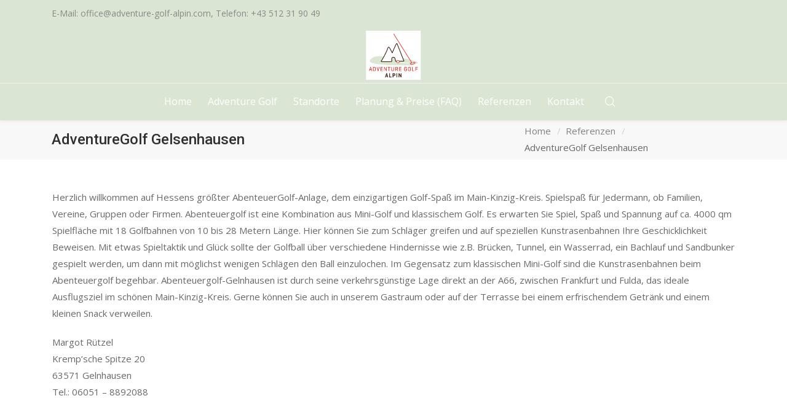

--- FILE ---
content_type: text/html; charset=UTF-8
request_url: https://adventure-golf-alpin.com/referenzen/adventuregolf-gelnhausen/
body_size: 9936
content:
<!DOCTYPE html>
<html lang="de">
<head>

	<meta charset="UTF-8" />

    <meta name="viewport" content="width=device-width, initial-scale=1, maximum-scale=1">    

                            <script>
                            /* You can add more configuration options to webfontloader by previously defining the WebFontConfig with your options */
                            if ( typeof WebFontConfig === "undefined" ) {
                                WebFontConfig = new Object();
                            }
                            WebFontConfig['google'] = {families: ['Open+Sans:400', 'Roboto:500&amp;subset=latin']};

                            (function() {
                                var wf = document.createElement( 'script' );
                                wf.src = 'https://ajax.googleapis.com/ajax/libs/webfont/1.5.3/webfont.js';
                                wf.type = 'text/javascript';
                                wf.async = 'true';
                                var s = document.getElementsByTagName( 'script' )[0];
                                s.parentNode.insertBefore( wf, s );
                            })();
                        </script>
                        
	<!-- This site is optimized with the Yoast SEO plugin v15.5 - https://yoast.com/wordpress/plugins/seo/ -->
	<title>AdventureGolf Gelsenhausen - Adventure Golf Alpin</title>
	<meta name="robots" content="index, follow, max-snippet:-1, max-image-preview:large, max-video-preview:-1" />
	<link rel="canonical" href="https://adventure-golf-alpin.com/referenzen/adventuregolf-gelnhausen/" />
	<meta property="og:locale" content="de_DE" />
	<meta property="og:type" content="article" />
	<meta property="og:title" content="AdventureGolf Gelsenhausen - Adventure Golf Alpin" />
	<meta property="og:url" content="https://adventure-golf-alpin.com/referenzen/adventuregolf-gelnhausen/" />
	<meta property="og:site_name" content="Adventure Golf Alpin" />
	<meta property="article:modified_time" content="2018-07-19T11:36:52+00:00" />
	<meta name="twitter:card" content="summary_large_image" />
	<script type="application/ld+json" class="yoast-schema-graph">{"@context":"https://schema.org","@graph":[{"@type":"WebSite","@id":"https://adventure-golf-alpin.com/#website","url":"https://adventure-golf-alpin.com/","name":"Adventure Golf Alpin","description":"Abenteuer MiniGolfp\u00e4tze","potentialAction":[{"@type":"SearchAction","target":"https://adventure-golf-alpin.com/?s={search_term_string}","query-input":"required name=search_term_string"}],"inLanguage":"de"},{"@type":"WebPage","@id":"https://adventure-golf-alpin.com/referenzen/adventuregolf-gelnhausen/#webpage","url":"https://adventure-golf-alpin.com/referenzen/adventuregolf-gelnhausen/","name":"AdventureGolf Gelsenhausen - Adventure Golf Alpin","isPartOf":{"@id":"https://adventure-golf-alpin.com/#website"},"datePublished":"2018-06-21T09:55:08+00:00","dateModified":"2018-07-19T11:36:52+00:00","inLanguage":"de","potentialAction":[{"@type":"ReadAction","target":["https://adventure-golf-alpin.com/referenzen/adventuregolf-gelnhausen/"]}]}]}</script>
	<!-- / Yoast SEO plugin. -->


<link rel='dns-prefetch' href='//fonts.googleapis.com' />
<link rel='dns-prefetch' href='//s.w.org' />
<link rel="alternate" type="application/rss+xml" title="Adventure Golf Alpin &raquo; Feed" href="https://adventure-golf-alpin.com/feed/" />
<link rel="alternate" type="application/rss+xml" title="Adventure Golf Alpin &raquo; Kommentar-Feed" href="https://adventure-golf-alpin.com/comments/feed/" />
<link rel="alternate" type="text/calendar" title="Adventure Golf Alpin &raquo; iCal Feed" href="https://adventure-golf-alpin.com/events/?ical=1" />
		<!-- This site uses the Google Analytics by MonsterInsights plugin v9.11.1 - Using Analytics tracking - https://www.monsterinsights.com/ -->
		<!-- Note: MonsterInsights is not currently configured on this site. The site owner needs to authenticate with Google Analytics in the MonsterInsights settings panel. -->
					<!-- No tracking code set -->
				<!-- / Google Analytics by MonsterInsights -->
				<script type="text/javascript">
			window._wpemojiSettings = {"baseUrl":"https:\/\/s.w.org\/images\/core\/emoji\/13.0.1\/72x72\/","ext":".png","svgUrl":"https:\/\/s.w.org\/images\/core\/emoji\/13.0.1\/svg\/","svgExt":".svg","source":{"concatemoji":"https:\/\/adventure-golf-alpin.com\/wp-includes\/js\/wp-emoji-release.min.js?ver=5.6.16"}};
			!function(e,a,t){var n,r,o,i=a.createElement("canvas"),p=i.getContext&&i.getContext("2d");function s(e,t){var a=String.fromCharCode;p.clearRect(0,0,i.width,i.height),p.fillText(a.apply(this,e),0,0);e=i.toDataURL();return p.clearRect(0,0,i.width,i.height),p.fillText(a.apply(this,t),0,0),e===i.toDataURL()}function c(e){var t=a.createElement("script");t.src=e,t.defer=t.type="text/javascript",a.getElementsByTagName("head")[0].appendChild(t)}for(o=Array("flag","emoji"),t.supports={everything:!0,everythingExceptFlag:!0},r=0;r<o.length;r++)t.supports[o[r]]=function(e){if(!p||!p.fillText)return!1;switch(p.textBaseline="top",p.font="600 32px Arial",e){case"flag":return s([127987,65039,8205,9895,65039],[127987,65039,8203,9895,65039])?!1:!s([55356,56826,55356,56819],[55356,56826,8203,55356,56819])&&!s([55356,57332,56128,56423,56128,56418,56128,56421,56128,56430,56128,56423,56128,56447],[55356,57332,8203,56128,56423,8203,56128,56418,8203,56128,56421,8203,56128,56430,8203,56128,56423,8203,56128,56447]);case"emoji":return!s([55357,56424,8205,55356,57212],[55357,56424,8203,55356,57212])}return!1}(o[r]),t.supports.everything=t.supports.everything&&t.supports[o[r]],"flag"!==o[r]&&(t.supports.everythingExceptFlag=t.supports.everythingExceptFlag&&t.supports[o[r]]);t.supports.everythingExceptFlag=t.supports.everythingExceptFlag&&!t.supports.flag,t.DOMReady=!1,t.readyCallback=function(){t.DOMReady=!0},t.supports.everything||(n=function(){t.readyCallback()},a.addEventListener?(a.addEventListener("DOMContentLoaded",n,!1),e.addEventListener("load",n,!1)):(e.attachEvent("onload",n),a.attachEvent("onreadystatechange",function(){"complete"===a.readyState&&t.readyCallback()})),(n=t.source||{}).concatemoji?c(n.concatemoji):n.wpemoji&&n.twemoji&&(c(n.twemoji),c(n.wpemoji)))}(window,document,window._wpemojiSettings);
		</script>
		<style type="text/css">
img.wp-smiley,
img.emoji {
	display: inline !important;
	border: none !important;
	box-shadow: none !important;
	height: 1em !important;
	width: 1em !important;
	margin: 0 .07em !important;
	vertical-align: -0.1em !important;
	background: none !important;
	padding: 0 !important;
}
</style>
	<link rel='stylesheet' id='layerslider-css'  href='https://adventure-golf-alpin.com/wp-content/plugins/LayerSlider/static/layerslider/css/layerslider.css?ver=6.6.7' type='text/css' media='all' />
<link rel='stylesheet' id='tribe-common-skeleton-style-css'  href='https://adventure-golf-alpin.com/wp-content/plugins/the-events-calendar/common/src/resources/css/common-skeleton.min.css?ver=4.12.15.1' type='text/css' media='all' />
<link rel='stylesheet' id='tribe-tooltip-css'  href='https://adventure-golf-alpin.com/wp-content/plugins/the-events-calendar/common/src/resources/css/tooltip.min.css?ver=4.12.15.1' type='text/css' media='all' />
<link rel='stylesheet' id='wp-block-library-css'  href='https://adventure-golf-alpin.com/wp-includes/css/dist/block-library/style.min.css?ver=5.6.16' type='text/css' media='all' />
<link rel='stylesheet' id='contact-form-7-css'  href='https://adventure-golf-alpin.com/wp-content/plugins/contact-form-7/includes/css/styles.css?ver=5.3.2' type='text/css' media='all' />
<link rel='stylesheet' id='essential-grid-plugin-settings-css'  href='https://adventure-golf-alpin.com/wp-content/plugins/essential-grid/public/assets/css/settings.css?ver=2.1.6.2.2' type='text/css' media='all' />
<link rel='stylesheet' id='tp-open-sans-css'  href='https://fonts.googleapis.com/css?family=Open+Sans%3A300%2C400%2C600%2C700%2C800&#038;ver=5.6.16' type='text/css' media='all' />
<link rel='stylesheet' id='tp-raleway-css'  href='https://fonts.googleapis.com/css?family=Raleway%3A100%2C200%2C300%2C400%2C500%2C600%2C700%2C800%2C900&#038;ver=5.6.16' type='text/css' media='all' />
<link rel='stylesheet' id='tp-droid-serif-css'  href='https://fonts.googleapis.com/css?family=Droid+Serif%3A400%2C700&#038;ver=5.6.16' type='text/css' media='all' />
<link rel='stylesheet' id='responsive-lightbox-swipebox-css'  href='https://adventure-golf-alpin.com/wp-content/plugins/responsive-lightbox/assets/swipebox/swipebox.min.css?ver=2.3.1' type='text/css' media='all' />
<link rel='stylesheet' id='rs-plugin-settings-css'  href='https://adventure-golf-alpin.com/wp-content/plugins/revslider/public/assets/css/settings.css?ver=5.4.6.4' type='text/css' media='all' />
<style id='rs-plugin-settings-inline-css' type='text/css'>
#rs-demo-id {}
</style>
<link rel='stylesheet' id='bootstrap-css'  href='https://adventure-golf-alpin.com/wp-content/themes/engage/css/bootstrap.min.css?ver=5.6.16' type='text/css' media='all' />
<link rel='stylesheet' id='animate-css'  href='https://adventure-golf-alpin.com/wp-content/themes/engage/css/scripts/animate.min.css?ver=5.6.16' type='text/css' media='all' />
<link rel='stylesheet' id='font-awesome-css'  href='https://adventure-golf-alpin.com/wp-content/plugins/js_composer/assets/lib/bower/font-awesome/css/font-awesome.min.css?ver=5.4.5' type='text/css' media='all' />
<link rel='stylesheet' id='engage-styles-css'  href='https://adventure-golf-alpin.com/wp-content/themes/engage/style.css?ver=1.0.63' type='text/css' media='all' />
<link rel='stylesheet' id='engage-child-styles-css'  href='https://adventure-golf-alpin.com/wp-content/themes/engage-child/style.css?ver=5.6.16' type='text/css' media='all' />
<link rel='stylesheet' id='vntd-google-font-primary-css'  href='//fonts.googleapis.com/css?family=Roboto%3A400%2C700&#038;ver=5.6.16' type='text/css' media='all' />
<link rel='stylesheet' id='vntd-google-font-body-css'  href='//fonts.googleapis.com/css?family=Open+Sans%3A300%2C400%2C700&#038;ver=5.6.16' type='text/css' media='all' />
<link rel='stylesheet' id='vntd-google-font-secondary-css'  href='//fonts.googleapis.com/css?family=Open+Sans%3A100%2C300%2C400&#038;ver=5.6.16' type='text/css' media='all' />
<link rel='stylesheet' id='engage-icons-css'  href='https://adventure-golf-alpin.com/wp-content/themes/engage/css/engage-icons/css/style.css?ver=5.6.16' type='text/css' media='all' />
<link rel='stylesheet' id='engage-ui-css'  href='https://adventure-golf-alpin.com/wp-content/themes/engage/css/ui.css?ver=1.0.3' type='text/css' media='all' />
<link rel='stylesheet' id='engage-responsive-css'  href='https://adventure-golf-alpin.com/wp-content/themes/engage/css/responsive.css?ver=1.0.5' type='text/css' media='all' />
<link rel='stylesheet' id='engage-dynamic-css-css'  href='https://adventure-golf-alpin.com/wp-admin/admin-ajax.php?action=engage_dynamic_css&#038;ver=5.6.16' type='text/css' media='all' />
<link rel='stylesheet' id='magnific-popup-css'  href='https://adventure-golf-alpin.com/wp-content/themes/engage/css/plugins/magnific-popup.css?ver=5.6.16' type='text/css' media='all' />
<link rel='stylesheet' id='owl-carousel-css'  href='https://adventure-golf-alpin.com/wp-content/themes/engage/css/plugins/owl.carousel.css?ver=5.6.16' type='text/css' media='all' />
<link rel='stylesheet' id='redux-field-social-profiles-frontend-css-css'  href='https://adventure-golf-alpin.com/wp-content/themes/engage/framework/theme-panel/extensions/social_profiles/social_profiles/css/field_social_profiles_frontend.css?ver=1768451178' type='text/css' media='all' />
<link rel='stylesheet' id='js_composer_front-css'  href='https://adventure-golf-alpin.com/wp-content/plugins/js_composer/assets/css/js_composer.min.css?ver=5.4.5' type='text/css' media='all' />
<script type='text/javascript' src='https://adventure-golf-alpin.com/wp-includes/js/jquery/jquery.min.js?ver=3.5.1' id='jquery-core-js'></script>
<script type='text/javascript' src='https://adventure-golf-alpin.com/wp-includes/js/jquery/jquery-migrate.min.js?ver=3.3.2' id='jquery-migrate-js'></script>
<script type='text/javascript' id='layerslider-greensock-js-extra'>
/* <![CDATA[ */
var LS_Meta = {"v":"6.6.7"};
/* ]]> */
</script>
<script type='text/javascript' data-cfasync="false" src='https://adventure-golf-alpin.com/wp-content/plugins/LayerSlider/static/layerslider/js/greensock.js?ver=1.19.0' id='layerslider-greensock-js'></script>
<script type='text/javascript' data-cfasync="false" src='https://adventure-golf-alpin.com/wp-content/plugins/LayerSlider/static/layerslider/js/layerslider.kreaturamedia.jquery.js?ver=6.6.7' id='layerslider-js'></script>
<script type='text/javascript' data-cfasync="false" src='https://adventure-golf-alpin.com/wp-content/plugins/LayerSlider/static/layerslider/js/layerslider.transitions.js?ver=6.6.7' id='layerslider-transitions-js'></script>
<script type='text/javascript' src='https://adventure-golf-alpin.com/wp-content/plugins/responsive-lightbox/assets/swipebox/jquery.swipebox.min.js?ver=2.3.1' id='responsive-lightbox-swipebox-js'></script>
<script type='text/javascript' src='https://adventure-golf-alpin.com/wp-content/plugins/responsive-lightbox/assets/infinitescroll/infinite-scroll.pkgd.min.js?ver=5.6.16' id='responsive-lightbox-infinite-scroll-js'></script>
<script type='text/javascript' id='responsive-lightbox-js-extra'>
/* <![CDATA[ */
var rlArgs = {"script":"swipebox","selector":"lightbox","customEvents":"","activeGalleries":"1","animation":"1","hideCloseButtonOnMobile":"0","removeBarsOnMobile":"0","hideBars":"1","hideBarsDelay":"5000","videoMaxWidth":"1080","useSVG":"1","loopAtEnd":"0","woocommerce_gallery":"0","ajaxurl":"https:\/\/adventure-golf-alpin.com\/wp-admin\/admin-ajax.php","nonce":"39b7347143"};
/* ]]> */
</script>
<script type='text/javascript' src='https://adventure-golf-alpin.com/wp-content/plugins/responsive-lightbox/js/front.js?ver=2.3.1' id='responsive-lightbox-js'></script>
<script type='text/javascript' src='https://adventure-golf-alpin.com/wp-content/plugins/essential-grid/public/assets/js/lightbox.js?ver=2.1.6.2.2' id='themepunchboxext-js'></script>
<script type='text/javascript' src='https://adventure-golf-alpin.com/wp-content/plugins/essential-grid/public/assets/js/jquery.themepunch.tools.min.js?ver=2.1.6.2.2' id='tp-tools-js'></script>
<script type='text/javascript' src='https://adventure-golf-alpin.com/wp-content/plugins/revslider/public/assets/js/jquery.themepunch.revolution.min.js?ver=5.4.6.4' id='revmin-js'></script>
<script type='text/javascript' src='https://adventure-golf-alpin.com/wp-content/themes/engage/js/plugins/appear/jquery.appear.js?ver=1.0.1' id='appear-js'></script>
<meta name="generator" content="Powered by LayerSlider 6.6.7 - Multi-Purpose, Responsive, Parallax, Mobile-Friendly Slider Plugin for WordPress." />
<!-- LayerSlider updates and docs at: https://layerslider.kreaturamedia.com -->
<link rel="https://api.w.org/" href="https://adventure-golf-alpin.com/wp-json/" /><link rel="alternate" type="application/json" href="https://adventure-golf-alpin.com/wp-json/wp/v2/pages/713230" /><link rel="EditURI" type="application/rsd+xml" title="RSD" href="https://adventure-golf-alpin.com/xmlrpc.php?rsd" />
<link rel="wlwmanifest" type="application/wlwmanifest+xml" href="https://adventure-golf-alpin.com/wp-includes/wlwmanifest.xml" /> 
<meta name="generator" content="WordPress 5.6.16" />
<link rel='shortlink' href='https://adventure-golf-alpin.com/?p=713230' />
<link rel="alternate" type="application/json+oembed" href="https://adventure-golf-alpin.com/wp-json/oembed/1.0/embed?url=https%3A%2F%2Fadventure-golf-alpin.com%2Freferenzen%2Fadventuregolf-gelnhausen%2F" />
<link rel="alternate" type="text/xml+oembed" href="https://adventure-golf-alpin.com/wp-json/oembed/1.0/embed?url=https%3A%2F%2Fadventure-golf-alpin.com%2Freferenzen%2Fadventuregolf-gelnhausen%2F&#038;format=xml" />
		<script type="text/javascript">
			var ajaxRevslider;
			
			jQuery(document).ready(function() {
				// CUSTOM AJAX CONTENT LOADING FUNCTION
				ajaxRevslider = function(obj) {
				
					// obj.type : Post Type
					// obj.id : ID of Content to Load
					// obj.aspectratio : The Aspect Ratio of the Container / Media
					// obj.selector : The Container Selector where the Content of Ajax will be injected. It is done via the Essential Grid on Return of Content
					
					var content = "";

					data = {};
					
					data.action = 'revslider_ajax_call_front';
					data.client_action = 'get_slider_html';
					data.token = 'cccda95716';
					data.type = obj.type;
					data.id = obj.id;
					data.aspectratio = obj.aspectratio;
					
					// SYNC AJAX REQUEST
					jQuery.ajax({
						type:"post",
						url:"https://adventure-golf-alpin.com/wp-admin/admin-ajax.php",
						dataType: 'json',
						data:data,
						async:false,
						success: function(ret, textStatus, XMLHttpRequest) {
							if(ret.success == true)
								content = ret.data;								
						},
						error: function(e) {
							console.log(e);
						}
					});
					
					 // FIRST RETURN THE CONTENT WHEN IT IS LOADED !!
					 return content;						 
				};
				
				// CUSTOM AJAX FUNCTION TO REMOVE THE SLIDER
				var ajaxRemoveRevslider = function(obj) {
					return jQuery(obj.selector+" .rev_slider").revkill();
				};

				// EXTEND THE AJAX CONTENT LOADING TYPES WITH TYPE AND FUNCTION
				var extendessential = setInterval(function() {
					if (jQuery.fn.tpessential != undefined) {
						clearInterval(extendessential);
						if(typeof(jQuery.fn.tpessential.defaults) !== 'undefined') {
							jQuery.fn.tpessential.defaults.ajaxTypes.push({type:"revslider",func:ajaxRevslider,killfunc:ajaxRemoveRevslider,openAnimationSpeed:0.3});   
							// type:  Name of the Post to load via Ajax into the Essential Grid Ajax Container
							// func: the Function Name which is Called once the Item with the Post Type has been clicked
							// killfunc: function to kill in case the Ajax Window going to be removed (before Remove function !
							// openAnimationSpeed: how quick the Ajax Content window should be animated (default is 0.3)
						}
					}
				},30);
			});
		</script>
		<meta name="tec-api-version" content="v1"><meta name="tec-api-origin" content="https://adventure-golf-alpin.com"><link rel="https://theeventscalendar.com/" href="https://adventure-golf-alpin.com/wp-json/tribe/events/v1/" /><style type="text/css">.recentcomments a{display:inline !important;padding:0 !important;margin:0 !important;}</style><meta name="generator" content="Powered by WPBakery Page Builder - drag and drop page builder for WordPress."/>
<!--[if lte IE 9]><link rel="stylesheet" type="text/css" href="https://adventure-golf-alpin.com/wp-content/plugins/js_composer/assets/css/vc_lte_ie9.min.css" media="screen"><![endif]--><style type="text/css" id="custom-background-css">
body.custom-background { background-color: #000000; }
</style>
	<meta name="generator" content="Powered by Slider Revolution 5.4.6.4 - responsive, Mobile-Friendly Slider Plugin for WordPress with comfortable drag and drop interface." />
<script type="text/javascript">function setREVStartSize(e){
				try{ var i=jQuery(window).width(),t=9999,r=0,n=0,l=0,f=0,s=0,h=0;					
					if(e.responsiveLevels&&(jQuery.each(e.responsiveLevels,function(e,f){f>i&&(t=r=f,l=e),i>f&&f>r&&(r=f,n=e)}),t>r&&(l=n)),f=e.gridheight[l]||e.gridheight[0]||e.gridheight,s=e.gridwidth[l]||e.gridwidth[0]||e.gridwidth,h=i/s,h=h>1?1:h,f=Math.round(h*f),"fullscreen"==e.sliderLayout){var u=(e.c.width(),jQuery(window).height());if(void 0!=e.fullScreenOffsetContainer){var c=e.fullScreenOffsetContainer.split(",");if (c) jQuery.each(c,function(e,i){u=jQuery(i).length>0?u-jQuery(i).outerHeight(!0):u}),e.fullScreenOffset.split("%").length>1&&void 0!=e.fullScreenOffset&&e.fullScreenOffset.length>0?u-=jQuery(window).height()*parseInt(e.fullScreenOffset,0)/100:void 0!=e.fullScreenOffset&&e.fullScreenOffset.length>0&&(u-=parseInt(e.fullScreenOffset,0))}f=u}else void 0!=e.minHeight&&f<e.minHeight&&(f=e.minHeight);e.c.closest(".rev_slider_wrapper").css({height:f})					
				}catch(d){console.log("Failure at Presize of Slider:"+d)}
			};</script>
<style type="text/css" title="dynamic-css" class="options-output">#main-menu > ul > li > a,.main-menu > ul > li > a{font-family:"Open Sans";text-transform:none;letter-spacing:0px;font-weight:400;font-style:normal;font-size:16px;opacity: 1;visibility: visible;-webkit-transition: opacity 0.24s ease-in-out;-moz-transition: opacity 0.24s ease-in-out;transition: opacity 0.24s ease-in-out;}.wf-loading #main-menu > ul > li > a,.main-menu > ul > li > a,{opacity: 0;}.ie.wf-loading #main-menu > ul > li > a,.main-menu > ul > li > a,{visibility: hidden;}#topbar{background-color:#dae6d3;}#topbar{border-color:#dae6d3;}#topbar .topbar-social a,#topbar .topbar-menu > div > ul > li,#topbar .topbar-menu > div > ul > li:last-child,#topbar .topbar-social a:last-child{border-color:#ffffff;}#header #main-menu .dropdown-menu a:hover{color:#ffffff;}#header #main-menu .dropdown-menu a:hover{background-color:#000000;}.page-title .breadcrumbs li,#page-title .blog-meta li span{color:#666666;}.breadcrumbs li::after,.blog-meta li span.meta-label,.page-title .blog-meta li{color:#797979;}#footer .footer-widget .widget-title{text-transform:none;letter-spacing:0px;font-size:17px;opacity: 1;visibility: visible;-webkit-transition: opacity 0.24s ease-in-out;-moz-transition: opacity 0.24s ease-in-out;transition: opacity 0.24s ease-in-out;}.wf-loading #footer .footer-widget .widget-title,{opacity: 0;}.ie.wf-loading #footer .footer-widget .widget-title,{visibility: hidden;}#footer-main p,#footer-main,#footer .widget,.footer-main .widget-contact-details > div{color:#58606b;opacity: 1;visibility: visible;-webkit-transition: opacity 0.24s ease-in-out;-moz-transition: opacity 0.24s ease-in-out;transition: opacity 0.24s ease-in-out;}.wf-loading #footer-main p,#footer-main,#footer .widget,.footer-main .widget-contact-details > div,{opacity: 0;}.ie.wf-loading #footer-main p,#footer-main,#footer .widget,.footer-main .widget-contact-details > div,{visibility: hidden;}#footer-main a, #footer-main .widget a{color:#58606b;}#footer-main a:hover, #footer-main .widget a:hover{color:#4274b7;}#footer-main{background-color:#162231;}.footer-bottom .copyright, .footer-bottom p{color:#58606b;opacity: 1;visibility: visible;-webkit-transition: opacity 0.24s ease-in-out;-moz-transition: opacity 0.24s ease-in-out;transition: opacity 0.24s ease-in-out;}.wf-loading .footer-bottom .copyright, .footer-bottom p,{opacity: 0;}.ie.wf-loading .footer-bottom .copyright, .footer-bottom p,{visibility: hidden;}#footer,#footer .footer-bottom{background-color:#121b25;}p.icon-description{font-size:15px;opacity: 1;visibility: visible;-webkit-transition: opacity 0.24s ease-in-out;-moz-transition: opacity 0.24s ease-in-out;transition: opacity 0.24s ease-in-out;}.wf-loading p.icon-description,{opacity: 0;}.ie.wf-loading p.icon-description,{visibility: hidden;}.bg-color-accent-2,.btn-accent2,.header-light .main-nav li.nav-button a:hover span,body #wrapper .button:hover{background-color:#dd3333;}.color-accent-2{color:#dd3333;}.bg-color-accent-3,.btn-accent3{background-color:#81d742;}.color-accent-3{color:#81d742;}#wrapper .bg-color-1{background-color:#ffffff;}.form-control, #wrapper .section-page input:not([type=radio]):not([type=checkbox]):not([type=submit]):not([type=button]):not([type=image]):not([type=file]), body .section-page textarea, #wrapper .section-page select{border-width:2px;border-radius:3px;}</style><noscript><style type="text/css"> .wpb_animate_when_almost_visible { opacity: 1; }</style></noscript>        

</head>

<body class="page-template-default page page-id-713230 page-child parent-pageid-712578 custom-background tribe-no-js wpb-js-composer js-comp-ver-5.4.5 vc_responsive">
	
	<div class="loader-wrapper">
		  <div class="loader-circle"></div>
		</div>	
	<div id="wrapper" class="header-position-top header-style-top-logo-center header-style-top-logo-center header-bottom-nav header-#dae6d3 header-opaque site-header-sticky skin-light">
	
	

	
	<header id="header" class="site-header header-dark header-scroll-dark with-topbar m-not-sticky active-style-default header-sticky mega-no-separator dropdown-dark mobile-dropdown-parent header-separator-shadow" data-scroll-height="60" data-scroll-animation="default" data-skin="dark" data-scroll-skin="dark">
	
			
	<!-- BEGIN TOPBAR -->
	<div id="topbar" class="topbar topbar-light">
	  <div class="container">
	    <div class="topbar-left">
	    	<div class="topbar-section topbar-text"><p>E-Mail: office@adventure-golf-alpin.com, Telefon: +43 512 31 90 49</p></div>	    </div>
	    <div class="topbar-right">
	    	<div class="topbar-section topbar-social"><div class="vntd-social-icons social-icons-classic social-icons-regular social-icons-regular"></div></div>	    </div>
	  </div>
	</div>
	<!-- END TOPBAR -->
				
			<div id="main-navigation" class="main-nav bottom-nav" style="background-color:#dae6d3;">
			
				<div class="main-nav-wrapper upper-nav-wrapper">
					<div class="container">
						<div class="nav-left">
							<div id="logo">
							
								<a href="https://adventure-golf-alpin.com" class="logo-link"><img src="https://adventure-golf-alpin.com/wp-content/uploads/2018/05/LOGO_AGA-jpeg.jpg" alt="logo" class="logo-dark" style="height:80px;margin-top:-40px"><img src="https://adventure-golf-alpin.com/wp-content/uploads/2018/05/LOGO_AGA-jpeg.jpg" alt="logo" class="logo-white" style="height:80px;margin-top:-40px"></a>								
							</div>
						</div>
						
						<div id="mobile-menu-toggle" class="toggle-menu toggle-menu-mobile" data-toggle="mobile-menu" data-effect="hover"><div class="btn-inner"><span></span></div></div>
						
											</div>
				</div>
				
				<div class="bottom-nav-wrapper">
					<div class="container">
						<nav id="main-menu" class="main-menu">
							<ul id="menu-hauptmenue" class="nav"><li id="menu-item-712708" class="menu-item menu-item-type-post_type menu-item-object-page menu-item-home"><a href="https://adventure-golf-alpin.com/"><span>Home</span></a></li>
<li id="menu-item-712709" class="menu-item menu-item-type-post_type menu-item-object-page menu-item-has-children"><a href="https://adventure-golf-alpin.com/was-ist-adventure-golf/"><span>Adventure Golf</span></a>
<ul class="dropdown-menu">
	<li id="menu-item-712710" class="menu-item menu-item-type-post_type menu-item-object-page"><a href="https://adventure-golf-alpin.com/was-ist-adventure-golf/adventure-golf-spielregeln/"><span>Spielregeln Adventure Golf</span></a></li>
</ul>
</li>
<li id="menu-item-712723" class="menu-item menu-item-type-post_type menu-item-object-page"><a href="https://adventure-golf-alpin.com/standorte-golfplaetze/"><span>Standorte</span></a></li>
<li id="menu-item-712725" class="menu-item menu-item-type-post_type menu-item-object-page"><a href="https://adventure-golf-alpin.com/geschichte-planung-preise/"><span>Planung &#038; Preise (FAQ)</span></a></li>
<li id="menu-item-713064" class="menu-item menu-item-type-post_type menu-item-object-page current-page-ancestor"><a href="https://adventure-golf-alpin.com/referenzen/"><span>Referenzen</span></a></li>
<li id="menu-item-713151" class="menu-item menu-item-type-post_type menu-item-object-page menu-item-has-children"><a href="https://adventure-golf-alpin.com/kontakt/"><span>Kontakt</span></a>
<ul class="dropdown-menu">
	<li id="menu-item-713152" class="menu-item menu-item-type-post_type menu-item-object-page"><a href="https://adventure-golf-alpin.com/kontakt/impressum-datenschutz/"><span>Impressum &#038; Datenschutzbedingungen</span></a></li>
</ul>
</li>
</ul><ul class="nav-tools"><li class="search-tool"><a href="#" class="tools-btn" data-toggle-search="fullscreen"><span class="tools-btn-icon"><i class="engage-icon-icon engage-icon-zoom-2"></i></span></a></li><li class="mobile-menu-btn" id="mobile-menu-btn"><div id="mobile-menu-toggle" class="toggle-menu toggle-menu-mobile" data-toggle="mobile-menu" data-effect="hover"><div class="btn-inner"><span></span></div></div></li></ul>						</nav>
					</div>
				</div>
			
			</div>
			
					
		<nav id="mobile-nav" class="mobile-nav">
			<div class="container">
			<ul id="menu-hauptmenue-1" class="nav"><li id="menu-item-712708" class="menu-item menu-item-type-post_type menu-item-object-page menu-item-home"><a href="https://adventure-golf-alpin.com/"><span>Home</span></a></li>
<li id="menu-item-712709" class="menu-item menu-item-type-post_type menu-item-object-page menu-item-has-children"><a href="https://adventure-golf-alpin.com/was-ist-adventure-golf/"><span>Adventure Golf</span></a>
<ul class="dropdown-menu">
	<li id="menu-item-712710" class="menu-item menu-item-type-post_type menu-item-object-page"><a href="https://adventure-golf-alpin.com/was-ist-adventure-golf/adventure-golf-spielregeln/"><span>Spielregeln Adventure Golf</span></a></li>
</ul>
</li>
<li id="menu-item-712723" class="menu-item menu-item-type-post_type menu-item-object-page"><a href="https://adventure-golf-alpin.com/standorte-golfplaetze/"><span>Standorte</span></a></li>
<li id="menu-item-712725" class="menu-item menu-item-type-post_type menu-item-object-page"><a href="https://adventure-golf-alpin.com/geschichte-planung-preise/"><span>Planung &#038; Preise (FAQ)</span></a></li>
<li id="menu-item-713064" class="menu-item menu-item-type-post_type menu-item-object-page current-page-ancestor"><a href="https://adventure-golf-alpin.com/referenzen/"><span>Referenzen</span></a></li>
<li id="menu-item-713151" class="menu-item menu-item-type-post_type menu-item-object-page menu-item-has-children"><a href="https://adventure-golf-alpin.com/kontakt/"><span>Kontakt</span></a>
<ul class="dropdown-menu">
	<li id="menu-item-713152" class="menu-item menu-item-type-post_type menu-item-object-page"><a href="https://adventure-golf-alpin.com/kontakt/impressum-datenschutz/"><span>Impressum &#038; Datenschutzbedingungen</span></a></li>
</ul>
</li>
</ul>			</div>
		</nav>
	
	</header>
	
		
	<div id="main-content" class="header-top-logo-center page-with-topbar page-with-vc">
	
	
<section id="page-title" class="page-title title-align-left">
	<div class="page-title-wrapper">
				<div class="page-title-inner">
			<div class="container">
			
				<div class="page-title-txt">
				    
                    					<h1>AdventureGolf Gelsenhausen</h1>
					
						
	            </div>
	            
	            <div class="breadcrumbs-holder"><ul id="breadcrumbs" class="breadcrumbs"><li><a href="https://adventure-golf-alpin.com/">Home</a></li><li><a href="https://adventure-golf-alpin.com/referenzen/" title="Referenzen">Referenzen</a></li><li>AdventureGolf Gelsenhausen</li></ul></div>	            
			</div>
		</div>
	</div>

</section>
<section class="section-page page-layout-no-sidebar page-layout-no_sidebar sidebar-width-default page-width-normal">
	
	<div class="container">
	
		<div class="row main-row">
		
			<div id="page-content" class="page-content">
		
			<div data-vc-full-width="true" data-vc-full-width-init="false" class="vc_row wpb_row vc_row-fluid vc_row-stretch"><div class="wpb_column vc_column_container vc_col-sm-12"><div class="vc_column-inner "><div class="wpb_wrapper">
	<div class="wpb_text_column wpb_content_element ">
		<div class="wpb_wrapper">
			<p><span class="xr_tl xr_s9">Herzlich willkommen auf Hessens größter AbenteuerGolf-Anlage, dem einzigartigen </span><span class="xr_tl xr_s9">Golf-Spaß im Main-Kinzig-Kreis. Spielspaß für Jedermann, ob Familien, Vereine, </span><span class="xr_tl xr_s9">Gruppen oder Firmen. Abenteuergolf ist eine Kombination aus Mini-Golf und </span><span class="xr_tl xr_s9">klassischem Golf. Es erwarten Sie Spiel, Spaß und Spannung auf ca. 4000 qm </span><span class="xr_tl xr_s9">Spielfläche mit 18 Golfbahnen von 10 bis 28 Metern Länge. Hier können Sie zum </span><span class="xr_tl xr_s9">Schläger greifen und auf speziellen Kunstrasenbahnen Ihre Geschicklichkeit </span><span class="xr_tl xr_s9">Beweisen. </span><span class="xr_tl xr_s9">Mit etwas Spieltaktik und Glück sollte der Golfball über verschiedene Hindernisse </span><span class="xr_tl xr_s9">wie z.B. Brücken, Tunnel, ein Wasserrad, ein Bachlauf und Sandbunker gespielt </span><span class="xr_tl xr_s9">werden, um dann mit möglichst wenigen Schlägen den Ball einzulochen. Im </span><span class="xr_tl xr_s9">Gegensatz zum klassischen Mini-Golf sind die Kunstrasenbahnen beim </span><span class="xr_tl xr_s9">Abenteuergolf begehbar. Abenteuergolf-Gelnhausen ist durch seine </span><span class="xr_tl xr_s9">verkehrsgünstige Lage direkt an der A66, zwischen Frankfurt und Fulda, das ideale </span><span class="xr_tl xr_s9">Ausflugsziel im schönen Main-Kinzig-Kreis. </span><span class="xr_tl xr_s9">Gerne können Sie auch in unserem Gastraum oder auf der Terrasse bei einem </span><span class="xr_tl xr_s9">erfrischendem Getränk und einem kleinen Snack verweilen. </span></p>
<div class="Heading_1"><span class="xr_tl xr_s9">Margot Rützel<br />
</span><span class="xr_tl xr_s9">Kremp&#8217;sche Spitze 20<br />
</span><span class="xr_tl xr_s9">63571 Gelnhausen<br />
</span><span class="xr_tl xr_s9">Tel.: 06051 &#8211; 8892088</span></div>

		</div>
	</div>
</div></div></div></div><div class="vc_row-full-width vc_clearfix"></div><div data-vc-full-width="true" data-vc-full-width-init="false" class="vc_row wpb_row vc_row-fluid vc_row-stretch"><div class="wpb_column vc_column_container vc_col-sm-12"><div class="vc_column-inner "><div class="wpb_wrapper">
	<div class="wpb_video_widget wpb_content_element vc_clearfix   vc_video-aspect-ratio-169 vc_video-el-width-100 vc_video-align-left" >
		<div class="wpb_wrapper">
			
			<div class="wpb_video_wrapper"><iframe width="1170" height="658" src="https://www.youtube.com/embed/EloRZtW4WUE?feature=oembed" frameborder="0" allow="autoplay; encrypted-media" allowfullscreen></iframe></div>
		</div>
	</div>
</div></div></div></div><div class="vc_row-full-width vc_clearfix"></div>
			
			</div>
			
					
		</div>
	
	</div>

</section>


	</div>
	
	<!-- BEGIN FOOTER -->
	<footer id="footer" class="footer">
	
			  
		<div id="footer-bottom" class="footer-bottom footer-style-centered">
		
			<div class="container">
			
				<div class="row f-bottom">
				
									
					<div class="col-md-12">
						<p class="copyright">
						©2018 Adventure Golf Alpin GmbH
Andechsstrasse 52
6020 Innsbruck
Tel.: 0512 319049
E-Mail: office@adventure-golf-alpin.com						</p>
					</div>
					
					<div class="vntd-social-icons social-icons  social-icons-small social-icons-circle"></div>					
				</div>
			</div>
		</div>
	  
	</footer>
	<!-- END FOOTER -->
	
</div>
<!-- End #wrapper -->

<!-- Back To Top Button -->

<a href="#" id="scrollup" class="scrollup" style="display: block;"><i class="fa fa-angle-up"></i></a>	

<!-- End Back To Top Button -->



<!-- BEGIN OFF FULLSCREEN SEARCH -->

<div class="search-overlay overlay-dark">
  <a href="#" class="search-overlay-close"><i class="engage-icon-icon engage-icon-simple-remove"></i></a>
  <form action="https://adventure-golf-alpin.com//">
    <input type="text" name="s" type="text" value="" placeholder="Search...">
    <button type="submit" id="overlay-search-submit"><i class="engage-icon-icon engage-icon-zoom-2"></i></button>
  </form>
</div>

<!-- END OFF FULLSCREEN SEARCH -->


		<script>
		( function ( body ) {
			'use strict';
			body.className = body.className.replace( /\btribe-no-js\b/, 'tribe-js' );
		} )( document.body );
		</script>
		<script> /* <![CDATA[ */var tribe_l10n_datatables = {"aria":{"sort_ascending":": aktivieren, um Spalte aufsteigend zu sortieren","sort_descending":": aktivieren, um Spalte absteigend zu sortieren"},"length_menu":"Show _MENU_ entries","empty_table":"Keine Daten verf\u00fcgbar in der Tabelle","info":"Zeige von _START_ bis _END_ von ingesamt _TOTAL_ Eintr\u00e4gen","info_empty":"Zeige 0 bis 0 von 0 Eintr\u00e4gen","info_filtered":"(gefiltert von _MAX_ Gesamt Eintr\u00e4gen)","zero_records":"Keine Zeilen gefunden","search":"Suche:","all_selected_text":"Alle Objekte auf dieser Seite wurden selektiert. ","select_all_link":"Alle Seiten selektieren","clear_selection":"Auswahl aufheben.","pagination":{"all":"Alle","next":"N\u00e4chste","previous":"Vorherige"},"select":{"rows":{"0":"","_":": Ausgew\u00e4hlte %d Zeilen","1":": Ausgew\u00e4hlte 1 Zeile"}},"datepicker":{"dayNames":["Sonntag","Montag","Dienstag","Mittwoch","Donnerstag","Freitag","Samstag"],"dayNamesShort":["So.","Mo.","Di.","Mi.","Do.","Fr.","Sa."],"dayNamesMin":["S","M","D","M","D","F","S"],"monthNames":["Januar","Februar","M\u00e4rz","April","Mai","Juni","Juli","August","September","Oktober","November","Dezember"],"monthNamesShort":["Januar","Februar","M\u00e4rz","April","Mai","Juni","Juli","August","September","Oktober","November","Dezember"],"monthNamesMin":["Jan.","Feb.","M\u00e4rz","Apr.","Mai","Juni","Juli","Aug.","Sep.","Okt.","Nov.","Dez."],"nextText":"Weiter","prevText":"Zur\u00fcck","currentText":"Heute","closeText":"Erledigt","today":"Heute","clear":"Leeren"}};/* ]]> */ </script><script>
jQuery(document).ready(function($) {
	$('a[href^="http://"], a[href^="https://"]').not('a[href*="' + document.domain + '"]').attr('target','_blank');
});
</script><script type='text/javascript' id='jm_like_post-js-extra'>
/* <![CDATA[ */
var ajax_var = {"url":"https:\/\/adventure-golf-alpin.com\/wp-admin\/admin-ajax.php","nonce":"6890e54d39"};
/* ]]> */
</script>
<script type='text/javascript' src='https://adventure-golf-alpin.com/wp-content/themes/engage/js/plugins/post-like/post-like.min.js?ver=1.0' id='jm_like_post-js'></script>
<script type='text/javascript' id='contact-form-7-js-extra'>
/* <![CDATA[ */
var wpcf7 = {"apiSettings":{"root":"https:\/\/adventure-golf-alpin.com\/wp-json\/contact-form-7\/v1","namespace":"contact-form-7\/v1"}};
/* ]]> */
</script>
<script type='text/javascript' src='https://adventure-golf-alpin.com/wp-content/plugins/contact-form-7/includes/js/scripts.js?ver=5.3.2' id='contact-form-7-js'></script>
<script type='text/javascript' src='https://adventure-golf-alpin.com/wp-includes/js/comment-reply.min.js?ver=5.6.16' id='comment-reply-js'></script>
<script type='text/javascript' src='https://adventure-golf-alpin.com/wp-content/themes/engage/js/engage.main.js?ver=1.0.8' id='engage-main-js'></script>
<script type='text/javascript' src='https://adventure-golf-alpin.com/wp-content/themes/engage/js/plugins/superfish/superfish.min.js?ver=5.6.16' id='superfish-js'></script>
<script type='text/javascript' src='https://adventure-golf-alpin.com/wp-content/themes/engage/js/engage.navigation.js?ver=1.0.14' id='engage-navigation-js'></script>
<script type='text/javascript' src='https://adventure-golf-alpin.com/wp-includes/js/wp-embed.min.js?ver=5.6.16' id='wp-embed-js'></script>
<script type='text/javascript' src='https://adventure-golf-alpin.com/wp-content/plugins/js_composer/assets/js/dist/js_composer_front.min.js?ver=5.4.5' id='wpb_composer_front_js-js'></script>

</body>
</html>

--- FILE ---
content_type: application/javascript
request_url: https://adventure-golf-alpin.com/wp-content/themes/engage/js/engage.navigation.js?ver=1.0.14
body_size: 4908
content:
(function($) {

// MAIN VARIABLES INITIALIZATION
var showMobileMenuWidth = 1200;
var body = $('body');
var wrapper = $('#wrapper');
var toggleMenu = $('.toggle-menu');
var topnav = $('.main-nav-wrapper');
var header = $('#header');
var headerHeight = header.height();
var headerScrollHeight = header.data( 'scroll-height' );
var topnavHeight = $('#main-navigation').height();

if ( $('.bottom-nav-wrapper').length > 0 ) {
	topnavHeight = $('.bottom-nav-wrapper').height();
}

var topbarHeight = $('#topbar').height() + 1;
var headerTopHeight = $('.header-top').height();
var windowWidth = $(window).width();
var windowHeight = $(window).height();
var scrollPos = $(window).scrollTop();
var lastScrollTop = 0;
var fullPageCreated = false;
var isOpera = (!!window.opr && !!opr.addons) || !!window.opera || navigator.userAgent.indexOf(' OPR/') >= 0;
var isFirefox = typeof InstallTrigger !== 'undefined';
var isSafari = Object.prototype.toString.call(window.HTMLElement).indexOf('Constructor') > 0;
var isIE = false || !!document.documentMode;
var isEdge = !isIE && !!window.StyleMedia;
var isChrome = !!window.chrome && !!window.chrome.webstore;
var isBlink = (isChrome || isOpera) && !!window.CSS;
var headerMobileSkin = false;
var headerSkin = 'header-' + header.data('skin');
var headerScrollSkin = 'header-' + header.data ('scroll-skin');
var windowWidth = $(window).width();
var sideHeader = false;


$(window).scroll(function() {
'use strict';
scrollPos = $(window).scrollTop();

if ( header.hasClass('header-sticky') ) {
	
	navbarScroll();
	
	if ( $('.upper-nav-wrapper').length > 0 ) {
		handleTopNav();
	}
	
}

stickyNav();
headerNoSticky();
handleTopbar();
});
$(window).resize(function() {
'use strict';
windowWidth = $(window).width();
handleMenus();
handleFullpage();
if (headerSkin != headerScrollSkin) {
	headerMobile();
}
});
(function() {
'use strict';
if ($('#aside-nav').length > 0) sideHeader = true;
var isMobile = {
	Android: function () {
		return navigator.userAgent.match(/Android/i);
	},
		BlackBerry: function () {
		return navigator.userAgent.match(/BlackBerry/i);
	},
		iOS: function () {
		return navigator.userAgent.match(/iPhone|iPad|iPod/i);
	},
		Opera: function () {
		return navigator.userAgent.match(/Opera Mini/i);
	},
		Windows: function () {
		return navigator.userAgent.match(/IEMobile/i);
	},
		any: function () {
		return (isMobile.Android() || isMobile.BlackBerry() || isMobile.iOS() || isMobile.Opera() || isMobile.Windows());
	}
};

if ( $('#wrapper').hasClass( 'type-onepager' ) ) {
	$( '#main-menu > ul > li:first-child' ).addClass( 'current' );
}
    
    // Header appear after scroll

    if ( !header.hasClass( 'header-not-sticky' ) ) {
        
        if ( header.hasClass( 'header-sticky-appear' ) ) {
            
            var $navbarClone = $( "#main-navigation" ).clone();
            
            if ( header.data( 'skin' ) != header.data( 'skin-scroll' ) ) {
                $navbarClone.attr( 'style', '' );
            }
            
            $navbarClone.attr( 'id', 'sticky-nav' ).attr( 'data-scroll-amount', header.data( 'scroll-amount' ) );
            $navbarClone.addClass( 'sticky-nav' );
            $navbarClone.insertAfter( "#main-navigation" );
            
            stickyNav();
            
        } else {
            navbarScroll();
        }
    }

    if ( headerSkin != headerScrollSkin ) {
        headerMobile();
    }

    handleMenus();
    handleFullscreenMenu();
    handleOffMainMenu();
    handleSideMenu();
    handleMobileMenu();
    mainNavSubmenus();
    asideNavSubmenus();
    headerNoSticky();
    handleFullpage();


if ( $('.upper-nav-wrapper').length > 0 ) {
	handleTopNav();
}

handleTopbar();
menuBackgroundImg();
if (!$('#wrapper').hasClass('header-aside-hover') && $('#aside-nav').length > 0 && $('.vc_row-stretch').length > 0 && !$('#wrapper').hasClass('header-aside-visible')) {
	handleStretchRows();
}
}

());
function headerMobile() {
	if (windowWidth <= 1000 && headerMobileSkin == false) {
		header.removeClass( headerSkin ).addClass( headerScrollSkin );
		headerMobileSkin = true;
	} else if (windowWidth > 1000 && headerMobileSkin == true) {
		header.removeClass( headerScrollSkin ).addClass( headerSkin );
		headerMobileSkin = false;
	}
}

function handleStretchRows() {
	$(document).on("vc-full-width-row", function( event ) {
	if ($('#wrapper').hasClass('aside-menu-open') && $('#wrapper').hasClass('header-aside-push')) {
		var navWidth = $('#aside-nav').width();
		var contentWidth = $(window).width();
		var $el = $('.vc_row-stretch');
		var el_margin_left = parseInt($el.css("margin-left"), 10);
		var $el_full = $el.next(".vc_row-full-width");
		var offset = 0 - $el_full.offset().left + navWidth - el_margin_left;
		var left = offset;
		$('.vc_row-stretch').css({
		'width': contentWidth,
		'left': left
		});
	} else if ($('#wrapper').hasClass('aside-menu-open')) {
		var navWidth = $('#aside-nav').width();
		var contentWidth = $(window).width() - navWidth;
		var $el = $('.vc_row-stretch');
		var el_margin_left = parseInt($el.css("margin-left"), 10);
		var $el_full = $el.next(".vc_row-full-width");
		var offset = 0 - $el_full.offset().left + navWidth - el_margin_left;
		$('.vc_row-stretch').css({
		'width': contentWidth,
		'left': offset
		});
	}
	});
}

function handleStretchRowsPush( action ) {
	var $el = $('.vc_row-stretch');
	if ($el.length === 0) return false;
	var left = parseInt($el.css('left'), 10);
	var navWidth = $('#aside-nav').width() / 2;
	if (action == "open") {

				left = left + navWidth;
		$('.vc_row-stretch').css({
		'left': left
		});

	} else { // close...
		
		left = left - navWidth;
		$('.vc_row-stretch').animate({
		'left': left
		},
		400);
	}
}

// HANDLE MENUS 
function handleMenus() {
	windowWidth = $(window).width();
	if (!$('#off-fullscreen-menu').length && !$('#off-aside-menu').length && !$('.left-nav').length && !$('.right-nav').length && !$('.aside-right').length) {
		if (windowWidth < showMobileMenuWidth) {
		      //wrapper.addClass('menu-mobile').removeClass('top-menu-open');
		      //toggleMenu.removeClass('active');
		      $('#main-menu, .main-menu').removeClass('main-menu-open');
		} else {
		      //wrapper.removeClass('menu-mobile mobile-menu-open');
		}
	} else {
	    //wrapper.removeClass('menu-mobile mobile-menu-open');
	}
	
	if (windowWidth > 1000 && sideHeader == false) {
		$('#mobile-nav').hide();
		toggleMenu.removeClass('active');
	}
}

// OFF MAIN MENU (SAME PLACE AS NORMAL TOP MENU)
function handleOffMainMenu() {
	var mainMenu = $('.off-main-menu');
	$('html').on('click', 'body:not(.menu-mobile) [data-toggle="main-menu"]', function(e) {
	e.preventDefault();
	if ($('.toggle-menu').hasClass('active') === true) {
		$('.toggle-menu').removeClass('active');
		mainMenu.removeClass('main-menu-open');
		wrapper.addClass('main-menu-closing');
		setTimeout(function() {
		if (wrapper.hasClass('main-menu-closing') === true) {
			wrapper.removeClass('main-menu-closing');
		}
		}, 500);
	} else {
		$('.toggle-menu').addClass('active');
		mainMenu.addClass('main-menu-open');
	}
	});
}

// OFF SIDE MENU
function handleSideMenu() {
	if ($.fn.slimScroll) {
		$('#aside-nav .main-nav-wrapper').slimScroll({
		color: $('#off-aside-menu').hasClass('header-dark') ? '#7B7B7B': '#eee',
		size: '8px',
		height: '100%',
		alwaysVisible: true
		});
	}
	
	$('body').on('click', '[data-toggle="aside-menu"]', function(e) {
	e.preventDefault();
	var toggleEffect = $(this).data('effect');
	var menuPosition = $(this).data('position');
	if (toggleEffect === 'hover') {
		$('#wrapper').addClass('aside-hover');
	}
	
	if (toggleEffect === 'push') {
		$('#wrapper').removeClass('aside-hover');
	}
	
	if (menuPosition === 'left') {
		$('#wrapper').addClass('aside-left').removeClass('aside-right');
	}
	
	if (menuPosition === 'right') {
		$('#wrapper').addClass('aside-right').removeClass('aside-left');
	}
	
	if ($('.toggle-menu').hasClass('active') === true) {
		closeSideMenu();
		if ($('#wrapper').hasClass('header-aside-push')) {
			handleStretchRowsPush('close');
		}
	} else {
		$('.toggle-menu').addClass('active');
		$('#wrapper').addClass('aside-menu-open');
		if ($('#wrapper').hasClass('header-aside-push')) {
			handleStretchRowsPush('open');
		}
	}
	});
	body.click(function(e) {
	if ($(e.target).parents('#aside-nav').length || $(e.target).is('aside') || $(e.target).is('.toggle-menu') || $(e.target).parents('.toggle-menu').length || $(e.target).parents('.off-menu-btn').length) {
		return;
	}
	
	if (wrapper.hasClass('aside-menu-open') === true) {
		closeSideMenu();
	}
	});
	$('.close-aside-nav').on('click', function() {
	closeSideMenu();
	});
}

// CLOSE OFF SIDE MENU
function closeSideMenu() {
	if (wrapper.hasClass('aside-menu-open')) {
		$('.toggle-menu').removeClass('active');
		wrapper.removeClass('aside-menu-open');
		wrapper.addClass('aside-menu-closing');
		//    setTimeout(function () {
		//      if (wrapper.hasClass('aside-menu-closing') === true) {
		//        wrapper.removeClass('aside-menu-closing');
		//      }
		//    }, 500);
	}
}

// OFF MOBILE MENU
function handleMobileMenu() {
	var $mobileNav;
	if (sideHeader == true) {
		$mobileNav = $('.aside-nav-main');
	} else {
		$mobileNav = $('#mobile-nav');
	}
	
	$('#mobile-menu-toggle').on('click', function(e) {
	if ($(this).hasClass('active')) {
		$(this).removeClass('active');
		$mobileNav.slideUp();
	} else {
		$(this).addClass('active');
		$mobileNav.slideDown();
	}
	});
	  
	// Mobile dropdown menus
	  
	$('.mobile-nav li.menu-item-has-children > a').append('<span class="mobile-dropdown-toggle"></span>');
	  
	$('html').on( 'click', 'body .mobile-dropdown-toggle', function(e) {
		e.preventDefault();
		if ($(this).hasClass('dropdown-menu-open')) {
			$(this).removeClass('dropdown-menu-open');
			$(this).closest('a').next('.dropdown-menu').slideUp();
		} else {
			$(this).addClass('dropdown-menu-open');
			$(this).closest('a').next('.dropdown-menu').slideDown();
		}
	});
	
	if ( $('#header').hasClass( 'mobile-dropdown-parent' ) ) {
		$('#mobile-nav .menu-item-has-children > a').on( 'click', function(e) {
			var $dropdown = $(this).closest( 'li' ).find( '> .dropdown-menu' );
			
			if ( $dropdown.length > 0 ) {
				e.preventDefault();
				if ( $dropdown.hasClass( 'dropdown-menu-open' ) ) {
					$dropdown.removeClass( 'dropdown-menu-open' );
					$dropdown.slideUp();
				} else {
					$dropdown.addClass( 'dropdown-menu-open' );
					$dropdown.slideDown();
				}
			}

		});
	}

}

// OFF FULLSCREEN OVERLAY MENU
function handleFullscreenMenu() {
	$('#off-fullscreen-menu li').each(function() {
	if ($(this).hasClass('menu-item-has-children')) {
		$(this).children().first().attr('href', '#');
		if ($(this).hasClass('mega-menu')) {
			$(this).removeClass('mega-menu');
		}
	}
	});
	$('body').on('click', '[data-toggle="fullscreen-menu"]', function(e) {
    //$('.toggle-menu').toggleClass('active');
    $('body').toggleClass('full-menu-open');
	$('#off-fullscreen-menu').toggleClass('full-menu-open');
	$('body').on('click', '#off-fullscreen-menu nav > ul li > a', function(e) {
	e.preventDefault();
	var targetLink = $(this).attr('href');
	if (targetLink != '#' && targetLink != '') {
		$('body').fadeOut(350, function() {
		window.location.href = targetLink;
		});
	}
	
	if ($(this).hasClass('is-open')) {
		$(this).removeClass('is-open');
		$(this).next().slideUp(300);
	} else {
		$(this).parent('.submenu').parent().find('.is-open').next().slideUp(300);
		$(this).parent('.submenu').parent().find('.is-open').removeClass('is-open');
		$(this).addClass('is-open');
		$(this).next().slideDown(300);
	}
	});
	});
}

// SUBMENUS MAIN NAVIGATION 
function mainNavSubmenus() {
	if ( $.fn.superfish ) {
		if ( !$('#off-aside-menu').length && !wrapper.hasClass('left-nav') && !wrapper.hasClass('right-nav') && !wrapper.hasClass('overview') && !wrapper.hasClass('split-screen') ) {
		
			$('.main-nav #main-menu ul, .main-nav .main-menu ul,#main-navigation .nav-tools' ).superfish({
				popUpSelector: 'ul,.mega-menu-content',
				delay: 250,
				speed: 250,
				animation: {
					opacity: 'show'
				},
				animationOut: {
					opacity: 'hide'
				},
				cssArrows: !1,
				autoArrows: false,
				disableHI: true,
				onShow: function () {
					// keep off screen momentarily
			        $(this).css('top','-1000px');
			
			        // calculate position of submenu
			        var winWidth = $(window).width();
			        var outerWidth = $(this).outerWidth();
			        var rightEdge = $(this).offset().left + outerWidth;
			
			        // if difference is greater than zero, then add class to menu item
			        if( rightEdge > winWidth ) {
			            // CSS:
			            // .submenu--right { left: auto; right: 0; }
			            $(this).addClass('submenu--right');
			        }
			
			        // remove top value so menu appears
			        $(this).css('top','');
				},
				onHide: function () {
					
				}
				});
				$('.topbar-menu > ul').superfish({
				popUpSelector: 'ul',
				delay: 100,
				speed: 300,
				animation: {
					opacity: 'show',
					height: 'show'
				},
				animationOut: {
					opacity: 'hide',
					height: 'hide'
				},
				cssArrows: !1,
				autoArrows: false
			});
			
		}
	}
}

// SUBMENUS LATERAL NAVIGATION 
function asideNavSubmenus() {
	var timer = null;
	$('#main-aside-menu li').each(function() {
	if ($(this).hasClass('menu-item-has-children')) {
  		//$(this).children().first().attr('href', '#');
  		$(this).find('a').append('<span class="open-child-menu"></span>');
	}
	});
	$('#main-aside-menu > ul li > a').on('click', function(e) {
	  //$('#main-aside-menu > ul li > a > span.open-child-menu').click(function (e) {
	  	//e.preventDefault();
	  	
	  	if ($(this).closest('li').hasClass('menu-item-has-children')) {
		e.preventDefault();
		e.stopPropagation();
		var $parent = $(this).closest('a');
		if ($parent.hasClass('is-open')) {
			$parent.removeClass('is-open');
			$parent.next().slideUp(300);
		} else {
			$parent.parent('li.menu-item-has-children').parent().find('.is-open').next().slideUp(300);
			$parent.parent('li.menu-item-has-children').parent().find('.is-open').removeClass('is-open');
			if ($parent.parent().hasClass('menu-item-has-children')) $parent.addClass('is-open');
			$parent.next().slideDown(300);
		}
		    if ($('body').hasClass('one-page') || $('body').hasClass('slider-page')) {
			
		    }
	}
	});
}

// MANAGE NAVIGATION LOGO / BACKGROUND COLOR
// Header on Scroll

function navbarScroll() {
	
	if ( windowWidth > 1000 && topnav.length > 0 ) {
		
		var topScroll = $(window).scrollTop();
		var logoImg = $('body').find('#logo a img');
		var logoLight = $('body').find('#logo a').data('logo-light');
		var logoDark = $('body').find('#logo a').data('logo-dark');
		var $navSelectors = $('.main-nav,.main-nav ul.nav > li > a,.main-nav .nav-tools li a');
		
		if ( wrapper.hasClass('onepage-special') ) return;
		if ( wrapper.hasClass('header-light') ) {
			logoImg.attr('src', logoDark);
		}
		
		if ( wrapper.hasClass('header-dark') ) {
			logoImg.attr('src', logoLight);
		}
		
		if ( wrapper.hasClass('transparent-dark') ) {
			logoImg.attr('src', logoDark);
		}
		
		if ( wrapper.hasClass('nav-bottom') ) {
			return;
		}
		
		if ( wrapper.hasClass('header-transparent') && wrapper.hasClass('transparent-dark') ) {
			logoImg.attr('src', logoDark);
		}

		var scrollHeight = header.data('scroll-height');
		
		var finalScroll = topnavHeight - headerScrollHeight;
		var zeroScroll = 0;
		
		if ( $('#topbar').length > 0 ) {
			finalScroll = finalScroll + topbarHeight;
			zeroScroll = topbarHeight;
		}

		if ( topScroll > zeroScroll && topScroll <= finalScroll ) {
			$navSelectors.css({ 'height' : topnavHeight - ( topScroll - zeroScroll ) });
			
		} else if ( topScroll > finalScroll ) {
            
            if ( !wrapper.hasClass( 'header-scroll-full' ) ) {
                $navSelectors.css({ 'height' : scrollHeight });
                wrapper.addClass('header-scroll-full');
                header.removeClass( headerSkin ).addClass( headerScrollSkin );
                wrapper.removeClass('topnav-top');
            }
			
		} else { // Initial State
			$navSelectors.css({ 'height' : '' });
		    wrapper.addClass('topnav-top');
			wrapper.removeClass('header-scroll-full');
			header.removeClass( headerScrollSkin ).addClass( headerSkin );
		}
		
		if (wrapper.hasClass('dark-skin')) {
			if (wrapper.hasClass('header-light')) {
				wrapper.removeClass('header-light').addClass('header-dark');
			} else {
				logoImg.attr('src', logoLight);
			}
		}
	}
}

// TOPBAR HIDE ON SCROLL

function handleTopNav() {

	var $upperNav = $('.upper-nav-wrapper');
	var upperNavHeight;
	var classOut = 'nav-out';
	
	if ( $upperNav.length && $(window).width() > 768 ) {
			
		upperNavHeight = $upperNav.height();
		
		if ( scrollPos > 0 && scrollPos <= upperNavHeight ) {
			$upperNav.css( 'margin-top',  - scrollPos );
			$upperNav.removeClass( classOut );
			//$('#main-navigation').css('top', 0);
		} else if ( scrollPos > topbarHeight ) {
			
			if ( !$upperNav.hasClass( classOut ) ) {
				$upperNav.addClass( classOut );
				$upperNav.css('margin-top',  - upperNavHeight );
			}
			
		} else {
			$upperNav.removeClass( classOut );
			$upperNav.css('margin-top', 0);
			//$('#main-navigation').css('top', topbarHeight);
		}
		
	}
	
}

// NAVIGATION VISIBLE ONLY ON SCROLL TO TOP
function stickyNav() {
	if ( $( '#sticky-nav' ).length ) {
        
		var stickyNav = $('#sticky-nav');
		var windowScrollTop = $(window).scrollTop();
        
		if ( windowScrollTop >= stickyNav.data( 'scroll-amount' ) ) {
			stickyNav.addClass( 'sticky-nav-visible' );
		} else {
			stickyNav.removeClass('sticky-nav-visible');
		}
        
        if ( windowScrollTop >= stickyNav.data( 'scroll-amount' ) - 250 ) {
            header.removeClass( 'header-' + header.data( 'skin' ) ).addClass( 'header-' + header.data( 'scroll-skin' ) );
            $('#wrapper').removeClass( 'topnav-top' );
        } else {
            header.removeClass( 'header-' + header.data( 'scroll-skin' ) ).addClass( 'header-' + header.data( 'skin' ) ).addClass( 'topnav-top' );
            $('#wrapper').addClass( 'topnav-top' );
        }
	}
}

/* HEADER NO STICKY EFFECT */
function headerNoSticky() {
	scrollPos = $(window).scrollTop();
	if ($('.header-no-sticky #main-navigation:not(.header-2)').length) {
		var st = $(this).scrollTop();
		if (st > lastScrollTop) {
			$('.header-no-sticky #main-navigation').removeClass('nav-visible');
		} else {
			$('.header-no-sticky #main-navigation').addClass('nav-visible');
		}
		
		if (st > 0) {
			$('#main-navigation .main-nav-wrapper').css('background', '#fff');
		} else {
			$('#main-navigation .main-nav-wrapper').css('background', '');
		}
		
		lastScrollTop = st;
	}
}

// ONEPAGE FULLPAGE
function handleFullpage() {
	if ($('.fullpage').length) {
		windowWidth = $(window).width();
		if (windowWidth < 1024) {
			if ($.fn.fullpage) {
				fullPageCreated = false;
				$.fn.fullpage.destroy('all');
			}
		} else {
			var tooltipsText = [];
			$('.fullpage .section').each(function(i) {
			var title = $(this).data('title');
			tooltipsText[i] = title;
			});
			if (fullPageCreated === false) {
				fullPageCreated = true;
				$('.fullpage').fullpage({
				anchors: tooltipsText,
				navigation: true,
				showActiveTooltip: true,
				navigationPosition: 'left',
				navigationTooltips: tooltipsText,
				scrollBar: false,
				scrollOverflow: true,
				touchSensitivity: 15,
				normalScrollElementTouchThreshold: 5,
				controlArrows: true,
				verticalCentered: true,
				resize: false,
				paddingTop: '0',
				paddingBottom: '20px',
				responsiveWidth: 0,
				responsiveHeight: 0,
				afterLoad: function (anchorLink, index) {
					var logoImg = $('#logo a img');
					var logoLight = $('#logo a').data('logo-light');
					var logoDark = $('#logo a').data('logo-dark');
					if ($('.fp-section.active').hasClass('section-dark')) {
						wrapper.removeClass('transparent-dark');
						$('#fp-nav').addClass('nav-light');
						logoImg.attr('src', logoLight);
					} else {
						wrapper.addClass('transparent-dark');
						$('#fp-nav').removeClass('nav-light');
						logoImg.attr('src', logoDark);
					}
				}
				});
			}
		}
	}
}

// TOPBAR HIDE ON SCROLL
function handleTopbar() {

	if ($('#topbar').length && $(window).width() > 768 && !wrapper.hasClass('header-no-sticky')) {
		if ($('#header').hasClass('header-2')) {
			var header2Height = $('.header-2 .main-nav-wrapper').height();
			var windowScrollTop = $(window).scrollTop();
			if (windowScrollTop >= topbarHeight + header2Height) {
				$('.header-2 .main-nav-wrapper').css('position', 'fixed').css('width', '100%').css('top', 0);
			} else {
				$('.header-2 .main-nav-wrapper').attr('style', '');
			}
		} else {
			//console.log( 'doing it' );
			if (scrollPos > 0 && scrollPos <= topbarHeight) {
				$('#topbar').css('margin-top',  - scrollPos);
				$('#topbar').removeClass( 'topbar-out' );
				//$('#main-navigation').css('top', 0);
			} else if (scrollPos > topbarHeight ) {
				
				if ( !$('#topbar').hasClass( 'topbar-out' ) ) {
					$('#topbar').addClass( 'topbar-out' );
					$('#topbar').css('margin-top',  - topbarHeight);
				}
				
			} else {
				$('#topbar').removeClass( 'topbar-out' );
				$('#topbar').css('margin-top', 0);
				//$('#main-navigation').css('top', topbarHeight);
			}
		}
	}
}

// MENU BACKGROUND IMAGE
function menuBackgroundImg() {
	$('[data-menu-img]').each(function() {
	var dataImg = $(this).attr('data-menu-img');
	$(this).css('background-image', 'url(' + dataImg + ')');
	});
}
}) ( jQuery );